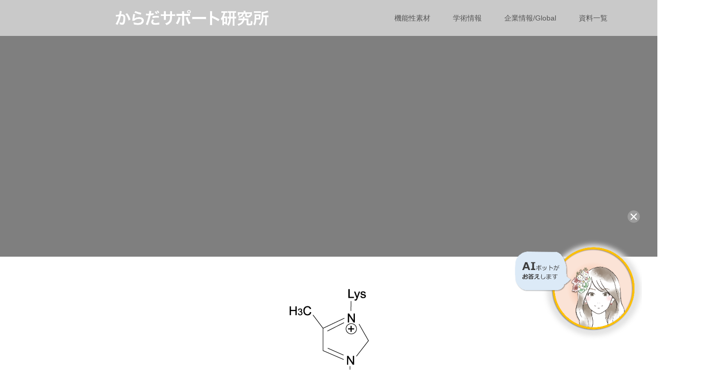

--- FILE ---
content_type: text/html; charset=UTF-8
request_url: https://ebn2.arkray.co.jp/academicinfo/term/mold/attachment/mold-2/
body_size: 11873
content:
<!DOCTYPE html>
<html dir="ltr" lang="ja" prefix="og: https://ogp.me/ns#">
<head>
<meta charset="UTF-8">
<meta name="description" content="Karada Lab">
<meta name="viewport" content="width=device-width">
<title>mold | からだサポート研究所</title>

		<!-- All in One SEO 4.9.1.1 - aioseo.com -->
	<meta name="robots" content="max-image-preview:large" />
	<meta name="author" content="user"/>
	<meta name="google-site-verification" content="tQZYVAzr8QbMdkHpkpU3efduUpaOh3UnCtB8BO5W-d8" />
	<link rel="canonical" href="https://ebn2.arkray.co.jp/academicinfo/term/mold/attachment/mold-2/" />
	<meta name="generator" content="All in One SEO (AIOSEO) 4.9.1.1" />

		<!-- Google tag (gtag.js) -->
<script async src="https://www.googletagmanager.com/gtag/js?id=G-DKYEL1Z9JB"></script>
<script>
  window.dataLayer = window.dataLayer || [];
  function gtag(){dataLayer.push(arguments);}
  gtag('js', new Date());

  gtag('config', 'G-DKYEL1Z9JB');
</script>
		<meta property="og:locale" content="ja_JP" />
		<meta property="og:site_name" content="からだサポート研究所 | Karada Lab" />
		<meta property="og:type" content="article" />
		<meta property="og:title" content="mold | からだサポート研究所" />
		<meta property="og:url" content="https://ebn2.arkray.co.jp/academicinfo/term/mold/attachment/mold-2/" />
		<meta property="article:published_time" content="2020-07-07T06:32:06+00:00" />
		<meta property="article:modified_time" content="2020-07-07T06:32:06+00:00" />
		<meta name="twitter:card" content="summary" />
		<meta name="twitter:title" content="mold | からだサポート研究所" />
		<script type="application/ld+json" class="aioseo-schema">
			{"@context":"https:\/\/schema.org","@graph":[{"@type":"BreadcrumbList","@id":"https:\/\/ebn2.arkray.co.jp\/academicinfo\/term\/mold\/attachment\/mold-2\/#breadcrumblist","itemListElement":[{"@type":"ListItem","@id":"https:\/\/ebn2.arkray.co.jp#listItem","position":1,"name":"\u30db\u30fc\u30e0","item":"https:\/\/ebn2.arkray.co.jp","nextItem":{"@type":"ListItem","@id":"https:\/\/ebn2.arkray.co.jp\/academicinfo\/term\/mold\/attachment\/mold-2\/#listItem","name":"mold"}},{"@type":"ListItem","@id":"https:\/\/ebn2.arkray.co.jp\/academicinfo\/term\/mold\/attachment\/mold-2\/#listItem","position":2,"name":"mold","previousItem":{"@type":"ListItem","@id":"https:\/\/ebn2.arkray.co.jp#listItem","name":"\u30db\u30fc\u30e0"}}]},{"@type":"ItemPage","@id":"https:\/\/ebn2.arkray.co.jp\/academicinfo\/term\/mold\/attachment\/mold-2\/#itempage","url":"https:\/\/ebn2.arkray.co.jp\/academicinfo\/term\/mold\/attachment\/mold-2\/","name":"mold | \u304b\u3089\u3060\u30b5\u30dd\u30fc\u30c8\u7814\u7a76\u6240","inLanguage":"ja","isPartOf":{"@id":"https:\/\/ebn2.arkray.co.jp\/#website"},"breadcrumb":{"@id":"https:\/\/ebn2.arkray.co.jp\/academicinfo\/term\/mold\/attachment\/mold-2\/#breadcrumblist"},"author":{"@id":"https:\/\/ebn2.arkray.co.jp\/author\/user\/#author"},"creator":{"@id":"https:\/\/ebn2.arkray.co.jp\/author\/user\/#author"},"datePublished":"2020-07-07T06:32:06+09:00","dateModified":"2020-07-07T06:32:06+09:00"},{"@type":"Organization","@id":"https:\/\/ebn2.arkray.co.jp\/#organization","name":"\u304b\u3089\u3060\u30b5\u30dd\u30fc\u30c8\u7814\u7a76\u6240","description":"Karada Lab","url":"https:\/\/ebn2.arkray.co.jp\/"},{"@type":"Person","@id":"https:\/\/ebn2.arkray.co.jp\/author\/user\/#author","url":"https:\/\/ebn2.arkray.co.jp\/author\/user\/","name":"user","image":{"@type":"ImageObject","@id":"https:\/\/ebn2.arkray.co.jp\/academicinfo\/term\/mold\/attachment\/mold-2\/#authorImage","url":"https:\/\/secure.gravatar.com\/avatar\/b58996c504c5638798eb6b511e6f49af?s=96&d=mm&r=g","width":96,"height":96,"caption":"user"}},{"@type":"WebSite","@id":"https:\/\/ebn2.arkray.co.jp\/#website","url":"https:\/\/ebn2.arkray.co.jp\/","name":"\u304b\u3089\u3060\u30b5\u30dd\u30fc\u30c8\u7814\u7a76\u6240","description":"Karada Lab","inLanguage":"ja","publisher":{"@id":"https:\/\/ebn2.arkray.co.jp\/#organization"}}]}
		</script>
		<!-- All in One SEO -->

<link rel='dns-prefetch' href='//cdn.jsdelivr.net' />
<link rel='dns-prefetch' href='//www.googletagmanager.com' />
<link rel='dns-prefetch' href='//use.fontawesome.com' />
<link rel='dns-prefetch' href='//s.w.org' />
<link rel='dns-prefetch' href='//c0.wp.com' />
<link rel="alternate" type="application/rss+xml" title="からだサポート研究所 &raquo; mold のコメントのフィード" href="https://ebn2.arkray.co.jp/academicinfo/term/mold/attachment/mold-2/feed/" />
		<script type="text/javascript">
			window._wpemojiSettings = {"baseUrl":"https:\/\/s.w.org\/images\/core\/emoji\/13.0.1\/72x72\/","ext":".png","svgUrl":"https:\/\/s.w.org\/images\/core\/emoji\/13.0.1\/svg\/","svgExt":".svg","source":{"concatemoji":"https:\/\/ebn2.arkray.co.jp\/wp-includes\/js\/wp-emoji-release.min.js?ver=5.7.14"}};
			!function(e,a,t){var n,r,o,i=a.createElement("canvas"),p=i.getContext&&i.getContext("2d");function s(e,t){var a=String.fromCharCode;p.clearRect(0,0,i.width,i.height),p.fillText(a.apply(this,e),0,0);e=i.toDataURL();return p.clearRect(0,0,i.width,i.height),p.fillText(a.apply(this,t),0,0),e===i.toDataURL()}function c(e){var t=a.createElement("script");t.src=e,t.defer=t.type="text/javascript",a.getElementsByTagName("head")[0].appendChild(t)}for(o=Array("flag","emoji"),t.supports={everything:!0,everythingExceptFlag:!0},r=0;r<o.length;r++)t.supports[o[r]]=function(e){if(!p||!p.fillText)return!1;switch(p.textBaseline="top",p.font="600 32px Arial",e){case"flag":return s([127987,65039,8205,9895,65039],[127987,65039,8203,9895,65039])?!1:!s([55356,56826,55356,56819],[55356,56826,8203,55356,56819])&&!s([55356,57332,56128,56423,56128,56418,56128,56421,56128,56430,56128,56423,56128,56447],[55356,57332,8203,56128,56423,8203,56128,56418,8203,56128,56421,8203,56128,56430,8203,56128,56423,8203,56128,56447]);case"emoji":return!s([55357,56424,8205,55356,57212],[55357,56424,8203,55356,57212])}return!1}(o[r]),t.supports.everything=t.supports.everything&&t.supports[o[r]],"flag"!==o[r]&&(t.supports.everythingExceptFlag=t.supports.everythingExceptFlag&&t.supports[o[r]]);t.supports.everythingExceptFlag=t.supports.everythingExceptFlag&&!t.supports.flag,t.DOMReady=!1,t.readyCallback=function(){t.DOMReady=!0},t.supports.everything||(n=function(){t.readyCallback()},a.addEventListener?(a.addEventListener("DOMContentLoaded",n,!1),e.addEventListener("load",n,!1)):(e.attachEvent("onload",n),a.attachEvent("onreadystatechange",function(){"complete"===a.readyState&&t.readyCallback()})),(n=t.source||{}).concatemoji?c(n.concatemoji):n.wpemoji&&n.twemoji&&(c(n.twemoji),c(n.wpemoji)))}(window,document,window._wpemojiSettings);
		</script>
		<style type="text/css">
img.wp-smiley,
img.emoji {
	display: inline !important;
	border: none !important;
	box-shadow: none !important;
	height: 1em !important;
	width: 1em !important;
	margin: 0 .07em !important;
	vertical-align: -0.1em !important;
	background: none !important;
	padding: 0 !important;
}
</style>
	<link rel='stylesheet' id='wp-block-library-css'  href='https://c0.wp.com/c/5.7.14/wp-includes/css/dist/block-library/style.min.css' type='text/css' media='all' />
<style id='wp-block-library-inline-css' type='text/css'>
.has-text-align-justify{text-align:justify;}
</style>
<link rel='stylesheet' id='aioseo/css/src/vue/standalone/blocks/table-of-contents/global.scss-css'  href='https://ebn2.arkray.co.jp/wp-content/plugins/all-in-one-seo-pack/dist/Lite/assets/css/table-of-contents/global.e90f6d47.css?ver=4.9.1.1' type='text/css' media='all' />
<link rel='stylesheet' id='mediaelement-css'  href='https://c0.wp.com/c/5.7.14/wp-includes/js/mediaelement/mediaelementplayer-legacy.min.css' type='text/css' media='all' />
<link rel='stylesheet' id='wp-mediaelement-css'  href='https://c0.wp.com/c/5.7.14/wp-includes/js/mediaelement/wp-mediaelement.min.css' type='text/css' media='all' />
<link rel='stylesheet' id='oops-slick-css'  href='https://ebn2.arkray.co.jp/wp-content/themes/oops_tcd048/css/slick.min.css?ver=5.7.14' type='text/css' media='all' />
<link rel='stylesheet' id='oops-slick-theme-css'  href='https://ebn2.arkray.co.jp/wp-content/themes/oops_tcd048/css/slick-theme.min.css?ver=5.7.14' type='text/css' media='all' />
<link rel='stylesheet' id='oops-style-css'  href='https://ebn2.arkray.co.jp/wp-content/themes/oops_tcd048/style.css?ver=1.4.1' type='text/css' media='all' />
<link rel='stylesheet' id='oops-responsive-css'  href='https://ebn2.arkray.co.jp/wp-content/themes/oops_tcd048/responsive.min.css?ver=1.4.1' type='text/css' media='all' />
<link rel='stylesheet' id='font-awesome-official-css'  href='https://use.fontawesome.com/releases/v6.5.2/css/all.css' type='text/css' media='all' integrity="sha384-PPIZEGYM1v8zp5Py7UjFb79S58UeqCL9pYVnVPURKEqvioPROaVAJKKLzvH2rDnI" crossorigin="anonymous" />
<link rel='stylesheet' id='font-awesome-official-v4shim-css'  href='https://use.fontawesome.com/releases/v6.5.2/css/v4-shims.css' type='text/css' media='all' integrity="sha384-XyvK/kKwgVW+fuRkusfLgfhAMuaxLPSOY8W7wj8tUkf0Nr2WGHniPmpdu+cmPS5n" crossorigin="anonymous" />
<link rel='stylesheet' id='jetpack_css-css'  href='https://c0.wp.com/p/jetpack/10.4.2/css/jetpack.css' type='text/css' media='all' />
<script type='text/javascript' src='https://c0.wp.com/c/5.7.14/wp-includes/js/jquery/jquery.min.js' id='jquery-core-js'></script>
<script type='text/javascript' src='https://c0.wp.com/c/5.7.14/wp-includes/js/jquery/jquery-migrate.min.js' id='jquery-migrate-js'></script>

<!-- Google tag (gtag.js) snippet added by Site Kit -->

<!-- Google アナリティクス スニペット (Site Kit が追加) -->
<script type='text/javascript' src='https://www.googletagmanager.com/gtag/js?id=GT-PLT5JT6' id='google_gtagjs-js' async></script>
<script type='text/javascript' id='google_gtagjs-js-after'>
window.dataLayer = window.dataLayer || [];function gtag(){dataLayer.push(arguments);}
gtag("set","linker",{"domains":["ebn2.arkray.co.jp"]});
gtag("js", new Date());
gtag("set", "developer_id.dZTNiMT", true);
gtag("config", "GT-PLT5JT6");
</script>

<!-- End Google tag (gtag.js) snippet added by Site Kit -->
<link rel="https://api.w.org/" href="https://ebn2.arkray.co.jp/wp-json/" /><link rel="alternate" type="application/json" href="https://ebn2.arkray.co.jp/wp-json/wp/v2/media/10115" /><link rel="EditURI" type="application/rsd+xml" title="RSD" href="https://ebn2.arkray.co.jp/xmlrpc.php?rsd" />
<link rel="wlwmanifest" type="application/wlwmanifest+xml" href="https://ebn2.arkray.co.jp/wp-includes/wlwmanifest.xml" /> 
<meta name="generator" content="WordPress 5.7.14" />
<link rel='shortlink' href='https://ebn2.arkray.co.jp/?p=10115' />
<link rel="alternate" type="application/json+oembed" href="https://ebn2.arkray.co.jp/wp-json/oembed/1.0/embed?url=https%3A%2F%2Febn2.arkray.co.jp%2Facademicinfo%2Fterm%2Fmold%2Fattachment%2Fmold-2%2F" />
<link rel="alternate" type="text/xml+oembed" href="https://ebn2.arkray.co.jp/wp-json/oembed/1.0/embed?url=https%3A%2F%2Febn2.arkray.co.jp%2Facademicinfo%2Fterm%2Fmold%2Fattachment%2Fmold-2%2F&#038;format=xml" />
<meta name="generator" content="Site Kit by Google 1.124.0" /><link rel="shortcut icon" href="https://ebn2.arkray.co.jp/wp-content/uploads/2020/06/shutterstock_1321751918S.png">
<style>
/* Primary color */
.p-global-nav .sub-menu a, .p-news-ticker, .p-widget-dropdown, .p-widget-dropdown select, .p-headline, .p-latest-news__title, .l-footer, .p-menu-button.is-active { background: #7f7f7f; }

/* Secondary color */
.p-global-nav .sub-menu li a:hover, .p-widget-search__submit:hover, .p-button, .p-review__button:hover, .p-pager__item a:hover, .c-comment__form-submit:hover { background: #dd9933; }
.l-header--large .p-global-nav > li > a:hover, .l-header--large.is-active .p-global-nav > li > a:hover, .p-global-nav > .current-menu-item > a, .p-global-nav > li > a:hover, .p-global-nav .current-menu-item > a .p-widget-list a:hover, .p-news-ticker__item-date { color: #dd9933; }

/* Tertiary color */
.p-button:hover, .slick-dots li.slick-active, .slick-dots li:hover { background: #dd3333; }
.p-article01__title a:hover, .p-article01__category a:hover, .p-footer-blog__archive-link:hover, .p-footer-nav a:hover, .p-social-nav__item a:hover, .p-index-content07__archive-link:hover, .p-news-ticker__archive-link:hover { color: #dd3333; }

/* font type */
body { font-family: "Segoe UI", Verdana, "游ゴシック", YuGothic, "Hiragino Kaku Gothic ProN", Meiryo, sans-serif; }

/* headline font type */
.p-index-slider__item-catch, .p-index-content01__catch, .p-index-content02__item-catch, .p-showcase__catch, .p-index-content04__catch, .p-index-content06__item-catch, .p-index-content07__catch, .p-index-content09__catch, .p-footer-blog__catch, .p-article01__title, .p-page-header__title, .p-headline, .p-article02__title, .p-latest-news__title h2, .p-review__name, .p-review-header__title, #js-header-video .caption .title, #js-header-youtube .caption .title {
font-family: Segoe UI, "Hiragino Kaku Gothic ProN", "ヒラギノ角ゴ ProN W3", "メイリオ", Meiryo, sans-serif; 
}

.p-index-slider__item:nth-child(1) .p-button { background: #ff8000; color: #000000; }
.p-index-slider__item:nth-child(1) .p-button:hover { background: #e37100; color: #ffffff; }
.p-index-slider__item:nth-child(2) .p-button { background: #ff8000; color: #000000; }
.p-index-slider__item:nth-child(2) .p-button:hover { background: #e37100; color: #ffffff; }
.p-index-slider__item:nth-child(3) .p-button { background: #ff8000; color: #000000; }
.p-index-slider__item:nth-child(3) .p-button:hover { background: #e37100; color: #ffffff; }
/* load */
@-webkit-keyframes loading-square-loader {
  0% { box-shadow: 16px -8px rgba(127, 127, 127, 0), 32px 0 rgba(127, 127, 127, 0), 0 -16px rgba(127, 127, 127, 0), 16px -16px rgba(127, 127, 127, 0), 32px -16px rgba(127, 127, 127, 0), 0 -32px rgba(127, 127, 127, 0), 16px -32px rgba(127, 127, 127, 0), 32px -32px rgba(242, 205, 123, 0); }
  5% { box-shadow: 16px -8px rgba(127, 127, 127, 0), 32px 0 rgba(127, 127, 127, 0), 0 -16px rgba(127, 127, 127, 0), 16px -16px rgba(127, 127, 127, 0), 32px -16px rgba(127, 127, 127, 0), 0 -32px rgba(127, 127, 127, 0), 16px -32px rgba(127, 127, 127, 0), 32px -32px rgba(242, 205, 123, 0); }
  10% { box-shadow: 16px 0 rgba(127, 127, 127, 1), 32px -8px rgba(127, 127, 127, 0), 0 -16px rgba(127, 127, 127, 0), 16px -16px rgba(127, 127, 127, 0), 32px -16px rgba(127, 127, 127, 0), 0 -32px rgba(127, 127, 127, 0), 16px -32px rgba(127, 127, 127, 0), 32px -32px rgba(242, 205, 123, 0); }
  15% { box-shadow: 16px 0 rgba(127, 127, 127, 1), 32px 0 rgba(127, 127, 127, 1), 0 -24px rgba(127, 127, 127, 0), 16px -16px rgba(127, 127, 127, 0), 32px -16px rgba(127, 127, 127, 0), 0 -32px rgba(127, 127, 127, 0), 16px -32px rgba(127, 127, 127, 0), 32px -32px rgba(242, 205, 123, 0); }
  20% { box-shadow: 16px 0 rgba(127, 127, 127, 1), 32px 0 rgba(127, 127, 127, 1), 0 -16px rgba(127, 127, 127, 1), 16px -24px rgba(127, 127, 127, 0), 32px -16px rgba(127, 127, 127, 0), 0 -32px rgba(127, 127, 127, 0), 16px -32px rgba(127, 127, 127, 0), 32px -32px rgba(242, 205, 123, 0); }
  25% { box-shadow: 16px 0 rgba(127, 127, 127, 1), 32px 0 rgba(127, 127, 127, 1), 0 -16px rgba(127, 127, 127, 1), 16px -16px rgba(127, 127, 127, 1), 32px -24px rgba(127, 127, 127, 0), 0 -32px rgba(127, 127, 127, 0), 16px -32px rgba(127, 127, 127, 0), 32px -32px rgba(242, 205, 123, 0); }
  30% { box-shadow: 16px 0 rgba(127, 127, 127, 1), 32px 0 rgba(127, 127, 127, 1), 0 -16px rgba(127, 127, 127, 1), 16px -16px rgba(127, 127, 127, 1), 32px -16px rgba(127, 127, 127, 1), 0 -50px rgba(127, 127, 127, 0), 16px -32px rgba(127, 127, 127, 0), 32px -32px rgba(242, 205, 123, 0); }
  35% { box-shadow: 16px 0 rgba(127, 127, 127, 1), 32px 0 rgba(127, 127, 127, 1), 0 -16px rgba(127, 127, 127, 1), 16px -16px rgba(127, 127, 127, 1), 32px -16px rgba(127, 127, 127, 1), 0 -32px rgba(127, 127, 127, 1), 16px -50px rgba(127, 127, 127, 0), 32px -32px rgba(242, 205, 123, 0); }
  40% { box-shadow: 16px 0 rgba(127, 127, 127, 1), 32px 0 rgba(127, 127, 127, 1), 0 -16px rgba(127, 127, 127, 1), 16px -16px rgba(127, 127, 127, 1), 32px -16px rgba(127, 127, 127, 1), 0 -32px rgba(127, 127, 127, 1), 16px -32px rgba(127, 127, 127, 1), 32px -50px rgba(242, 205, 123, 0); }
  45%, 55% { box-shadow: 16px 0 rgba(127, 127, 127, 1), 32px 0 rgba(127, 127, 127, 1), 0 -16px rgba(127, 127, 127, 1), 16px -16px rgba(127, 127, 127, 1), 32px -16px rgba(127, 127, 127, 1), 0 -32px rgba(127, 127, 127, 1), 16px -32px rgba(127, 127, 127, 1), 32px -32px rgba(221, 153, 51, 1); }
  60% { box-shadow: 16px 8px rgba(127, 127, 127, 0), 32px 0 rgba(127, 127, 127, 1), 0 -16px rgba(127, 127, 127, 1), 16px -16px rgba(127, 127, 127, 1), 32px -16px rgba(127, 127, 127, 1), 0 -32px rgba(127, 127, 127, 1), 16px -32px rgba(127, 127, 127, 1), 32px -32px rgba(221, 153, 51, 1); }
  65% { box-shadow: 16px 8px rgba(127, 127, 127, 0), 32px 8px rgba(127, 127, 127, 0), 0 -16px rgba(127, 127, 127, 1), 16px -16px rgba(127, 127, 127, 1), 32px -16px rgba(127, 127, 127, 1), 0 -32px rgba(127, 127, 127, 1), 16px -32px rgba(127, 127, 127, 1), 32px -32px rgba(221, 153, 51, 1); }
  70% { box-shadow: 16px 8px rgba(127, 127, 127, 0), 32px 8px rgba(127, 127, 127, 0), 0 -8px rgba(127, 127, 127, 0), 16px -16px rgba(127, 127, 127, 1), 32px -16px rgba(127, 127, 127, 1), 0 -32px rgba(127, 127, 127, 1), 16px -32px rgba(127, 127, 127, 1), 32px -32px rgba(221, 153, 51, 1); }
  75% { box-shadow: 16px 8px rgba(127, 127, 127, 0), 32px 8px rgba(127, 127, 127, 0), 0 -8px rgba(127, 127, 127, 0), 16px -8px rgba(127, 127, 127, 0), 32px -16px rgba(127, 127, 127, 1), 0 -32px rgba(127, 127, 127, 1), 16px -32px rgba(127, 127, 127, 1), 32px -32px rgba(221, 153, 51, 1); }
  80% { box-shadow: 16px 8px rgba(127, 127, 127, 0), 32px 8px rgba(127, 127, 127, 0), 0 -8px rgba(127, 127, 127, 0), 16px -8px rgba(127, 127, 127, 0), 32px -8px rgba(127, 127, 127, 0), 0 -32px rgba(127, 127, 127, 1), 16px -32px rgba(127, 127, 127, 1), 32px -32px rgba(221, 153, 51, 1); }
  85% { box-shadow: 16px 8px rgba(127, 127, 127, 0), 32px 8px rgba(127, 127, 127, 0), 0 -8px rgba(127, 127, 127, 0), 16px -8px rgba(127, 127, 127, 0), 32px -8px rgba(127, 127, 127, 0), 0 -24px rgba(127, 127, 127, 0), 16px -32px rgba(127, 127, 127, 1), 32px -32px rgba(221, 153, 51, 1); }
  90% { box-shadow: 16px 8px rgba(127, 127, 127, 0), 32px 8px rgba(127, 127, 127, 0), 0 -8px rgba(127, 127, 127, 0), 16px -8px rgba(127, 127, 127, 0), 32px -8px rgba(127, 127, 127, 0), 0 -24px rgba(127, 127, 127, 0), 16px -24px rgba(127, 127, 127, 0), 32px -32px rgba(221, 153, 51, 1); }
  95%, 100% { box-shadow: 16px 8px rgba(127, 127, 127, 0), 32px 8px rgba(127, 127, 127, 0), 0 -8px rgba(127, 127, 127, 0), 16px -8px rgba(127, 127, 127, 0), 32px -8px rgba(127, 127, 127, 0), 0 -24px rgba(127, 127, 127, 0), 16px -24px rgba(127, 127, 127, 0), 32px -24px rgba(221, 153, 51, 0); }
}
@keyframes loading-square-loader {
  0% { box-shadow: 16px -8px rgba(127, 127, 127, 0), 32px 0 rgba(127, 127, 127, 0), 0 -16px rgba(127, 127, 127, 0), 16px -16px rgba(127, 127, 127, 0), 32px -16px rgba(127, 127, 127, 0), 0 -32px rgba(127, 127, 127, 0), 16px -32px rgba(127, 127, 127, 0), 32px -32px rgba(242, 205, 123, 0); }
  5% { box-shadow: 16px -8px rgba(127, 127, 127, 0), 32px 0 rgba(127, 127, 127, 0), 0 -16px rgba(127, 127, 127, 0), 16px -16px rgba(127, 127, 127, 0), 32px -16px rgba(127, 127, 127, 0), 0 -32px rgba(127, 127, 127, 0), 16px -32px rgba(127, 127, 127, 0), 32px -32px rgba(242, 205, 123, 0); }
  10% { box-shadow: 16px 0 rgba(127, 127, 127, 1), 32px -8px rgba(127, 127, 127, 0), 0 -16px rgba(127, 127, 127, 0), 16px -16px rgba(127, 127, 127, 0), 32px -16px rgba(127, 127, 127, 0), 0 -32px rgba(127, 127, 127, 0), 16px -32px rgba(127, 127, 127, 0), 32px -32px rgba(242, 205, 123, 0); }
  15% { box-shadow: 16px 0 rgba(127, 127, 127, 1), 32px 0 rgba(127, 127, 127, 1), 0 -24px rgba(127, 127, 127, 0), 16px -16px rgba(127, 127, 127, 0), 32px -16px rgba(127, 127, 127, 0), 0 -32px rgba(127, 127, 127, 0), 16px -32px rgba(127, 127, 127, 0), 32px -32px rgba(242, 205, 123, 0); }
  20% { box-shadow: 16px 0 rgba(127, 127, 127, 1), 32px 0 rgba(127, 127, 127, 1), 0 -16px rgba(127, 127, 127, 1), 16px -24px rgba(127, 127, 127, 0), 32px -16px rgba(127, 127, 127, 0), 0 -32px rgba(127, 127, 127, 0), 16px -32px rgba(127, 127, 127, 0), 32px -32px rgba(242, 205, 123, 0); }
  25% { box-shadow: 16px 0 rgba(127, 127, 127, 1), 32px 0 rgba(127, 127, 127, 1), 0 -16px rgba(127, 127, 127, 1), 16px -16px rgba(127, 127, 127, 1), 32px -24px rgba(127, 127, 127, 0), 0 -32px rgba(127, 127, 127, 0), 16px -32px rgba(127, 127, 127, 0), 32px -32px rgba(242, 205, 123, 0); }
  30% { box-shadow: 16px 0 rgba(127, 127, 127, 1), 32px 0 rgba(127, 127, 127, 1), 0 -16px rgba(127, 127, 127, 1), 16px -16px rgba(127, 127, 127, 1), 32px -16px rgba(127, 127, 127, 1), 0 -50px rgba(127, 127, 127, 0), 16px -32px rgba(127, 127, 127, 0), 32px -32px rgba(242, 205, 123, 0); }
  35% { box-shadow: 16px 0 rgba(127, 127, 127, 1), 32px 0 rgba(127, 127, 127, 1), 0 -16px rgba(127, 127, 127, 1), 16px -16px rgba(127, 127, 127, 1), 32px -16px rgba(127, 127, 127, 1), 0 -32px rgba(127, 127, 127, 1), 16px -50px rgba(127, 127, 127, 0), 32px -32px rgba(242, 205, 123, 0); }
  40% { box-shadow: 16px 0 rgba(127, 127, 127, 1), 32px 0 rgba(127, 127, 127, 1), 0 -16px rgba(127, 127, 127, 1), 16px -16px rgba(127, 127, 127, 1), 32px -16px rgba(127, 127, 127, 1), 0 -32px rgba(127, 127, 127, 1), 16px -32px rgba(127, 127, 127, 1), 32px -50px rgba(242, 205, 123, 0); }
  45%, 55% { box-shadow: 16px 0 rgba(127, 127, 127, 1), 32px 0 rgba(127, 127, 127, 1), 0 -16px rgba(127, 127, 127, 1), 16px -16px rgba(127, 127, 127, 1), 32px -16px rgba(127, 127, 127, 1), 0 -32px rgba(127, 127, 127, 1), 16px -32px rgba(127, 127, 127, 1), 32px -32px rgba(221, 153, 51, 1); }
  60% { box-shadow: 16px 8px rgba(127, 127, 127, 0), 32px 0 rgba(127, 127, 127, 1), 0 -16px rgba(127, 127, 127, 1), 16px -16px rgba(127, 127, 127, 1), 32px -16px rgba(127, 127, 127, 1), 0 -32px rgba(127, 127, 127, 1), 16px -32px rgba(127, 127, 127, 1), 32px -32px rgba(221, 153, 51, 1); }
  65% { box-shadow: 16px 8px rgba(127, 127, 127, 0), 32px 8px rgba(127, 127, 127, 0), 0 -16px rgba(127, 127, 127, 1), 16px -16px rgba(127, 127, 127, 1), 32px -16px rgba(127, 127, 127, 1), 0 -32px rgba(127, 127, 127, 1), 16px -32px rgba(127, 127, 127, 1), 32px -32px rgba(221, 153, 51, 1); }
  70% { box-shadow: 16px 8px rgba(127, 127, 127, 0), 32px 8px rgba(127, 127, 127, 0), 0 -8px rgba(127, 127, 127, 0), 16px -16px rgba(127, 127, 127, 1), 32px -16px rgba(127, 127, 127, 1), 0 -32px rgba(127, 127, 127, 1), 16px -32px rgba(127, 127, 127, 1), 32px -32px rgba(221, 153, 51, 1); }
  75% { box-shadow: 16px 8px rgba(127, 127, 127, 0), 32px 8px rgba(127, 127, 127, 0), 0 -8px rgba(127, 127, 127, 0), 16px -8px rgba(127, 127, 127, 0), 32px -16px rgba(127, 127, 127, 1), 0 -32px rgba(127, 127, 127, 1), 16px -32px rgba(127, 127, 127, 1), 32px -32px rgba(221, 153, 51, 1); }
  80% { box-shadow: 16px 8px rgba(127, 127, 127, 0), 32px 8px rgba(127, 127, 127, 0), 0 -8px rgba(127, 127, 127, 0), 16px -8px rgba(127, 127, 127, 0), 32px -8px rgba(127, 127, 127, 0), 0 -32px rgba(127, 127, 127, 1), 16px -32px rgba(127, 127, 127, 1), 32px -32px rgba(221, 153, 51, 1); }
  85% { box-shadow: 16px 8px rgba(127, 127, 127, 0), 32px 8px rgba(127, 127, 127, 0), 0 -8px rgba(127, 127, 127, 0), 16px -8px rgba(127, 127, 127, 0), 32px -8px rgba(127, 127, 127, 0), 0 -24px rgba(127, 127, 127, 0), 16px -32px rgba(127, 127, 127, 1), 32px -32px rgba(221, 153, 51, 1); }
  90% { box-shadow: 16px 8px rgba(127, 127, 127, 0), 32px 8px rgba(127, 127, 127, 0), 0 -8px rgba(127, 127, 127, 0), 16px -8px rgba(127, 127, 127, 0), 32px -8px rgba(127, 127, 127, 0), 0 -24px rgba(127, 127, 127, 0), 16px -24px rgba(127, 127, 127, 0), 32px -32px rgba(221, 153, 51, 1); }
  95%, 100% { box-shadow: 16px 8px rgba(127, 127, 127, 0), 32px 8px rgba(127, 127, 127, 0), 0 -8px rgba(127, 127, 127, 0), 16px -8px rgba(127, 127, 127, 0), 32px -8px rgba(127, 127, 127, 0), 0 -24px rgba(127, 127, 127, 0), 16px -24px rgba(127, 127, 127, 0), 32px -24px rgba(221, 153, 51, 0); }
}

.c-load--type2:before { box-shadow: 16px 0 0 rgba(127, 127, 127, 1), 32px 0 0 rgba(127, 127, 127, 1), 0 -16px 0 rgba(127, 127, 127, 1), 16px -16px 0 rgba(127, 127, 127, 1), 32px -16px 0 rgba(127, 127, 127, 1), 0 -32px rgba(127, 127, 127, 1), 16px -32px rgba(127, 127, 127, 1), 32px -32px rgba(221, 153, 51, 0); }
.c-load--type2:after { background-color: rgba(221, 153, 51, 1); }
.c-load--type1 { border: 3px solid rgba(127, 127, 127, 0.2); border-top-color: #7f7f7f; }
#site_loader_animation.c-load--type3 i { background: #7f7f7f; }

/* hover effect */
.p-hover-effect--type1:hover img { -webkit-transform: scale(1.2) rotate(2deg); transform: scale(1.2) rotate(2deg); }
.p-hover-effect--type2 img { margin-left: 15px; -webkit-transform: scale(1.2) translate3d(-15px, 0, 0); transform: scale(1.2) translate3d(-15px, 0, 0);}
.p-hover-effect--type2:hover img { opacity: 0.5 }
.p-hover-effect--type3 { background: #ffffff; }
.p-hover-effect--type3:hover img { opacity: 0.5; }

/* Page header */

/* Entry body */
.p-entry__body a { color: #ff7f00; }

/* Header */
.l-header, .l-header--large.is-active { background: rgba(221, 221, 221, 0.8); }
.l-header__logo a { color: #565656; } 
.p-global-nav > li > a, .l-header--large.is-active .p-global-nav > li > a { color: #565656; }

/* Contents builder */
#cb_4::before { background: rgba( 0, 0, 0, 0.5); }
#cb_4 .p-button { background: #ff8000; color: #000000; }
#cb_4 .p-button:hover { background: #e37100; color: #ffffff; }
#cb_6::before { background: rgba( 0, 0, 0, 0.5); }
#cb_6 .p-button { background: #ff8000; color: #000000; }
#cb_6 .p-button:hover { background: #e37100; color: #ffffff; }

/* Footer bar */

/* Responsive */
@media only screen and (max-width: 1200px) {
.l-header, .l-header--large.is-active { background: #dddddd; }
.p-global-nav { background: rgba(127, 127, 127, 0.8); }	
.l-header__logo a { color: #565656; } 
}
@media only screen and (max-width: 767px) {

@-webkit-keyframes loading-square-loader {
  0% { box-shadow: 10px -5px rgba(127, 127, 127, 0), 20px 0 rgba(127, 127, 127, 0), 0 -10px rgba(127, 127, 127, 0), 10px -10px rgba(127, 127, 127, 0), 20px -10px rgba(127, 127, 127, 0), 0 -20px rgba(127, 127, 127, 0), 10px -20px rgba(127, 127, 127, 0), 20px -20px rgba(242, 205, 123, 0); }
  5% { box-shadow: 10px -5px rgba(127, 127, 127, 0), 20px 0 rgba(127, 127, 127, 0), 0 -10px rgba(127, 127, 127, 0), 10px -10px rgba(127, 127, 127, 0), 20px -10px rgba(127, 127, 127, 0), 0 -20px rgba(127, 127, 127, 0), 10px -20px rgba(127, 127, 127, 0), 20px -20px rgba(242, 205, 123, 0); }
  10% { box-shadow: 10px 0 rgba(127, 127, 127, 1), 20px -5px rgba(127, 127, 127, 0), 0 -10px rgba(127, 127, 127, 0), 10px -10px rgba(127, 127, 127, 0), 20px -10px rgba(127, 127, 127, 0), 0 -20px rgba(127, 127, 127, 0), 10px -20px rgba(127, 127, 127, 0), 20px -20px rgba(242, 205, 123, 0); }
  15% { box-shadow: 10px 0 rgba(127, 127, 127, 1), 20px 0 rgba(127, 127, 127, 1), 0 -15px rgba(127, 127, 127, 0), 10px -10px rgba(127, 127, 127, 0), 20px -10px rgba(127, 127, 127, 0), 0 -20px rgba(127, 127, 127, 0), 10px -20px rgba(127, 127, 127, 0), 20px -20px rgba(242, 205, 123, 0); }
  20% { box-shadow: 10px 0 rgba(127, 127, 127, 1), 20px 0 rgba(127, 127, 127, 1), 0 -10px rgba(127, 127, 127, 1), 10px -15px rgba(127, 127, 127, 0), 20px -10px rgba(127, 127, 127, 0), 0 -20px rgba(127, 127, 127, 0), 10px -20px rgba(127, 127, 127, 0), 20px -20px rgba(242, 205, 123, 0); }
  25% { box-shadow: 10px 0 rgba(127, 127, 127, 1), 20px 0 rgba(127, 127, 127, 1), 0 -10px rgba(127, 127, 127, 1), 10px -10px rgba(127, 127, 127, 1), 20px -15px rgba(127, 127, 127, 0), 0 -20px rgba(127, 127, 127, 0), 10px -20px rgba(127, 127, 127, 0), 20px -20px rgba(242, 205, 123, 0); }
  30% { box-shadow: 10px 0 rgba(127, 127, 127, 1), 20px 0 rgba(127, 127, 127, 1), 0 -10px rgba(127, 127, 127, 1), 10px -10px rgba(127, 127, 127, 1), 20px -10px rgba(127, 127, 127, 1), 0 -50px rgba(127, 127, 127, 0), 10px -20px rgba(127, 127, 127, 0), 20px -20px rgba(242, 205, 123, 0); }
  35% { box-shadow: 10px 0 rgba(127, 127, 127, 1), 20px 0 rgba(127, 127, 127, 1), 0 -10px rgba(127, 127, 127, 1), 10px -10px rgba(127, 127, 127, 1), 20px -10px rgba(127, 127, 127, 1), 0 -20px rgba(127, 127, 127, 1), 10px -50px rgba(127, 127, 127, 0), 20px -20px rgba(242, 205, 123, 0); }
  40% { box-shadow: 10px 0 rgba(127, 127, 127, 1), 20px 0 rgba(127, 127, 127, 1), 0 -10px rgba(127, 127, 127, 1), 10px -10px rgba(127, 127, 127, 1), 20px -10px rgba(127, 127, 127, 1), 0 -20px rgba(127, 127, 127, 1), 10px -20px rgba(127, 127, 127, 1), 20px -50px rgba(242, 205, 123, 0); }
  45%, 55% { box-shadow: 10px 0 rgba(127, 127, 127, 1), 20px 0 rgba(127, 127, 127, 1), 0 -10px rgba(127, 127, 127, 1), 10px -10px rgba(127, 127, 127, 1), 20px -10px rgba(127, 127, 127, 1), 0 -20px rgba(127, 127, 127, 1), 10px -20px rgba(127, 127, 127, 1), 20px -20px rgba(221, 153, 51, 1); }
  60% { box-shadow: 10px 5px rgba(127, 127, 127, 0), 20px 0 rgba(127, 127, 127, 1), 0 -10px rgba(127, 127, 127, 1), 10px -10px rgba(127, 127, 127, 1), 20px -10px rgba(127, 127, 127, 1), 0 -20px rgba(127, 127, 127, 1), 10px -20px rgba(127, 127, 127, 1), 20px -20px rgba(221, 153, 51, 1); }
  65% { box-shadow: 10px 5px rgba(127, 127, 127, 0), 20px 5px rgba(127, 127, 127, 0), 0 -10px rgba(127, 127, 127, 1), 10px -10px rgba(127, 127, 127, 1), 20px -10px rgba(127, 127, 127, 1), 0 -20px rgba(127, 127, 127, 1), 10px -20px rgba(127, 127, 127, 1), 20px -20px rgba(221, 153, 51, 1); }
  70% { box-shadow: 10px 5px rgba(127, 127, 127, 0), 20px 5px rgba(127, 127, 127, 0), 0 -5px rgba(127, 127, 127, 0), 10px -10px rgba(127, 127, 127, 1), 20px -10px rgba(127, 127, 127, 1), 0 -20px rgba(127, 127, 127, 1), 10px -20px rgba(127, 127, 127, 1), 20px -20px rgba(221, 153, 51, 1); }
  75% { box-shadow: 10px 5px rgba(127, 127, 127, 0), 20px 5px rgba(127, 127, 127, 0), 0 -5px rgba(127, 127, 127, 0), 10px -5px rgba(127, 127, 127, 0), 20px -10px rgba(127, 127, 127, 1), 0 -20px rgba(127, 127, 127, 1), 10px -20px rgba(127, 127, 127, 1), 20px -20px rgba(221, 153, 51, 1); }
  80% { box-shadow: 10px 5px rgba(127, 127, 127, 0), 20px 5px rgba(127, 127, 127, 0), 0 -5px rgba(127, 127, 127, 0), 10px -5px rgba(127, 127, 127, 0), 20px -5px rgba(127, 127, 127, 0), 0 -20px rgba(127, 127, 127, 1), 10px -20px rgba(127, 127, 127, 1), 20px -20px rgba(221, 153, 51, 1); }
  85% { box-shadow: 10px 5px rgba(127, 127, 127, 0), 20px 5px rgba(127, 127, 127, 0), 0 -5px rgba(127, 127, 127, 0), 10px -5px rgba(127, 127, 127, 0), 20px -5px rgba(127, 127, 127, 0), 0 -15px rgba(127, 127, 127, 0), 10px -20px rgba(127, 127, 127, 1), 20px -20px rgba(221, 153, 51, 1); }
  90% { box-shadow: 10px 5px rgba(127, 127, 127, 0), 20px 5px rgba(127, 127, 127, 0), 0 -5px rgba(127, 127, 127, 0), 10px -5px rgba(127, 127, 127, 0), 20px -5px rgba(127, 127, 127, 0), 0 -15px rgba(127, 127, 127, 0), 10px -15px rgba(127, 127, 127, 0), 20px -20px rgba(221, 153, 51, 1); }
  95%, 100% { box-shadow: 10px 5px rgba(127, 127, 127, 0), 20px 5px rgba(127, 127, 127, 0), 0 -5px rgba(127, 127, 127, 0), 10px -5px rgba(127, 127, 127, 0), 20px -5px rgba(127, 127, 127, 0), 0 -15px rgba(127, 127, 127, 0), 10px -15px rgba(127, 127, 127, 0), 20px -15px rgba(221, 153, 51, 0); }
}
@keyframes loading-square-loader {
  0% { box-shadow: 10px -5px rgba(127, 127, 127, 0), 20px 0 rgba(127, 127, 127, 0), 0 -10px rgba(127, 127, 127, 0), 10px -10px rgba(127, 127, 127, 0), 20px -10px rgba(127, 127, 127, 0), 0 -20px rgba(127, 127, 127, 0), 10px -20px rgba(127, 127, 127, 0), 20px -20px rgba(242, 205, 123, 0); }
  5% { box-shadow: 10px -5px rgba(127, 127, 127, 0), 20px 0 rgba(127, 127, 127, 0), 0 -10px rgba(127, 127, 127, 0), 10px -10px rgba(127, 127, 127, 0), 20px -10px rgba(127, 127, 127, 0), 0 -20px rgba(127, 127, 127, 0), 10px -20px rgba(127, 127, 127, 0), 20px -20px rgba(242, 205, 123, 0); }
  10% { box-shadow: 10px 0 rgba(127, 127, 127, 1), 20px -5px rgba(127, 127, 127, 0), 0 -10px rgba(127, 127, 127, 0), 10px -10px rgba(127, 127, 127, 0), 20px -10px rgba(127, 127, 127, 0), 0 -20px rgba(127, 127, 127, 0), 10px -20px rgba(127, 127, 127, 0), 20px -20px rgba(242, 205, 123, 0); }
  15% { box-shadow: 10px 0 rgba(127, 127, 127, 1), 20px 0 rgba(127, 127, 127, 1), 0 -15px rgba(127, 127, 127, 0), 10px -10px rgba(127, 127, 127, 0), 20px -10px rgba(127, 127, 127, 0), 0 -20px rgba(127, 127, 127, 0), 10px -20px rgba(127, 127, 127, 0), 20px -20px rgba(242, 205, 123, 0); }
  20% { box-shadow: 10px 0 rgba(127, 127, 127, 1), 20px 0 rgba(127, 127, 127, 1), 0 -10px rgba(127, 127, 127, 1), 10px -15px rgba(127, 127, 127, 0), 20px -10px rgba(127, 127, 127, 0), 0 -20px rgba(127, 127, 127, 0), 10px -20px rgba(127, 127, 127, 0), 20px -20px rgba(242, 205, 123, 0); }
  25% { box-shadow: 10px 0 rgba(127, 127, 127, 1), 20px 0 rgba(127, 127, 127, 1), 0 -10px rgba(127, 127, 127, 1), 10px -10px rgba(127, 127, 127, 1), 20px -15px rgba(127, 127, 127, 0), 0 -20px rgba(127, 127, 127, 0), 10px -20px rgba(127, 127, 127, 0), 20px -20px rgba(242, 205, 123, 0); }
  30% { box-shadow: 10px 0 rgba(127, 127, 127, 1), 20px 0 rgba(127, 127, 127, 1), 0 -10px rgba(127, 127, 127, 1), 10px -10px rgba(127, 127, 127, 1), 20px -10px rgba(127, 127, 127, 1), 0 -50px rgba(127, 127, 127, 0), 10px -20px rgba(127, 127, 127, 0), 20px -20px rgba(242, 205, 123, 0); }
  35% { box-shadow: 10px 0 rgba(127, 127, 127, 1), 20px 0 rgba(127, 127, 127, 1), 0 -10px rgba(127, 127, 127, 1), 10px -10px rgba(127, 127, 127, 1), 20px -10px rgba(127, 127, 127, 1), 0 -20px rgba(127, 127, 127, 1), 10px -50px rgba(127, 127, 127, 0), 20px -20px rgba(242, 205, 123, 0); }
  40% { box-shadow: 10px 0 rgba(127, 127, 127, 1), 20px 0 rgba(127, 127, 127, 1), 0 -10px rgba(127, 127, 127, 1), 10px -10px rgba(127, 127, 127, 1), 20px -10px rgba(127, 127, 127, 1), 0 -20px rgba(127, 127, 127, 1), 10px -20px rgba(127, 127, 127, 1), 20px -50px rgba(242, 205, 123, 0); }
  45%, 55% { box-shadow: 10px 0 rgba(127, 127, 127, 1), 20px 0 rgba(127, 127, 127, 1), 0 -10px rgba(127, 127, 127, 1), 10px -10px rgba(127, 127, 127, 1), 20px -10px rgba(127, 127, 127, 1), 0 -20px rgba(127, 127, 127, 1), 10px -20px rgba(127, 127, 127, 1), 20px -20px rgba(221, 153, 51, 1); }
  60% { box-shadow: 10px 5px rgba(127, 127, 127, 0), 20px 0 rgba(127, 127, 127, 1), 0 -10px rgba(127, 127, 127, 1), 10px -10px rgba(127, 127, 127, 1), 20px -10px rgba(127, 127, 127, 1), 0 -20px rgba(127, 127, 127, 1), 10px -20px rgba(127, 127, 127, 1), 20px -20px rgba(221, 153, 51, 1); }
  65% { box-shadow: 10px 5px rgba(127, 127, 127, 0), 20px 5px rgba(127, 127, 127, 0), 0 -10px rgba(127, 127, 127, 1), 10px -10px rgba(127, 127, 127, 1), 20px -10px rgba(127, 127, 127, 1), 0 -20px rgba(127, 127, 127, 1), 10px -20px rgba(127, 127, 127, 1), 20px -20px rgba(221, 153, 51, 1); }
  70% { box-shadow: 10px 5px rgba(127, 127, 127, 0), 20px 5px rgba(127, 127, 127, 0), 0 -5px rgba(127, 127, 127, 0), 10px -10px rgba(127, 127, 127, 1), 20px -10px rgba(127, 127, 127, 1), 0 -20px rgba(127, 127, 127, 1), 10px -20px rgba(127, 127, 127, 1), 20px -20px rgba(221, 153, 51, 1); }
  75% { box-shadow: 10px 5px rgba(127, 127, 127, 0), 20px 5px rgba(127, 127, 127, 0), 0 -5px rgba(127, 127, 127, 0), 10px -5px rgba(127, 127, 127, 0), 20px -10px rgba(127, 127, 127, 1), 0 -20px rgba(127, 127, 127, 1), 10px -20px rgba(127, 127, 127, 1), 20px -20px rgba(221, 153, 51, 1); }
  80% { box-shadow: 10px 5px rgba(127, 127, 127, 0), 20px 5px rgba(127, 127, 127, 0), 0 -5px rgba(127, 127, 127, 0), 10px -5px rgba(127, 127, 127, 0), 20px -5px rgba(127, 127, 127, 0), 0 -20px rgba(127, 127, 127, 1), 10px -20px rgba(127, 127, 127, 1), 20px -20px rgba(221, 153, 51, 1); }
  85% { box-shadow: 10px 5px rgba(127, 127, 127, 0), 20px 5px rgba(127, 127, 127, 0), 0 -5px rgba(127, 127, 127, 0), 10px -5px rgba(127, 127, 127, 0), 20px -5px rgba(127, 127, 127, 0), 0 -15px rgba(127, 127, 127, 0), 10px -20px rgba(127, 127, 127, 1), 20px -20px rgba(221, 153, 51, 1); }
  90% { box-shadow: 10px 5px rgba(127, 127, 127, 0), 20px 5px rgba(127, 127, 127, 0), 0 -5px rgba(127, 127, 127, 0), 10px -5px rgba(127, 127, 127, 0), 20px -5px rgba(127, 127, 127, 0), 0 -15px rgba(127, 127, 127, 0), 10px -15px rgba(127, 127, 127, 0), 20px -20px rgba(221, 153, 51, 1); }
  95%, 100% { box-shadow: 10px 5px rgba(127, 127, 127, 0), 20px 5px rgba(127, 127, 127, 0), 0 -5px rgba(127, 127, 127, 0), 10px -5px rgba(127, 127, 127, 0), 20px -5px rgba(127, 127, 127, 0), 0 -15px rgba(127, 127, 127, 0), 10px -15px rgba(127, 127, 127, 0), 20px -15px rgba(221, 153, 51, 0); }
}
.c-load--type2:before { box-shadow: 10px 0 0 rgba(127, 127, 127, 1), 20px 0 0 rgba(127, 127, 127, 1), 0 -10px 0 rgba(127, 127, 127, 1), 10px -10px 0 rgba(127, 127, 127, 1), 20px -10px 0 rgba(127, 127, 127, 1), 0 -20px rgba(127, 127, 127, 1), 10px -20px rgba(127, 127, 127, 1), 20px -20px rgba(221, 153, 51, 0); }

}

/* Custom CSS */
</style>
<style type="text/css">

</style>

<!-- Google タグ マネージャー スニペット (Site Kit が追加) -->
<script type="text/javascript">
			( function( w, d, s, l, i ) {
				w[l] = w[l] || [];
				w[l].push( {'gtm.start': new Date().getTime(), event: 'gtm.js'} );
				var f = d.getElementsByTagName( s )[0],
					j = d.createElement( s ), dl = l != 'dataLayer' ? '&l=' + l : '';
				j.async = true;
				j.src = 'https://www.googletagmanager.com/gtm.js?id=' + i + dl;
				f.parentNode.insertBefore( j, f );
			} )( window, document, 'script', 'dataLayer', 'GTM-TFCWF46' );
			
</script>

<!-- (ここまで) Google タグ マネージャー スニペット (Site Kit が追加) -->
		<style type="text/css" id="wp-custom-css">
			/*ハンバーガーにMENU表示*/
#js-menu-button:after{
    display: block;
    content: "MENU";
    width: 60px;
    font-size: 8px;
    color: #fff;
    margin-top: -45px;
}

/*TOP製品紹介表示余白*/
.top-columns
div  {
     padding : 20px ;
}
 p{
	 padding : 0 20px 0 20px ;
}

/*パンくずリスト非表示*/
.p-breadcrumb{
	display:none;
}

/*ページの設定*/
.p-entry__body{
	width:80%
  margin-left: auto;
  margin-right: auto;
}

.p-entry__body p{
	line-height: 170%
}

h2{
	font-weight: bold; 
}

.p-entry__body 
h3 {
	font-size:150%;
	font-weight:bold ; 
  position: relative;
	border-bottom:0.5px solid #545454
}

.p-entry__body 
h4{
  font-size:120%;
  padding: 0em 0.5em;
	/*上下 左右の余白*/
  color: #545454;/*文字色*/
  background: transparent;
	/*背景透明*/
  border-left: solid 5px #545454;
	/*左線*/
	}

.p-entry__body 
h5 {
	  color: #545454;/*文字色*/
	font-weight:bold;
}

.p-entry__body
td, th {
	padding: 1px 10px;
	line-height: 190%;
}
/* セル幅を自動調整 */
table {
  width: auto !important;	
}

.p-entry__body
table {
margin-top:0px;
margin-right:0px;
margin-bottom:20px;
margin-left:20px;
}

/*参考文献*/
.ref_css h5 {
	color:#FFFFFF;
  background: #545454;/*背景色*/
	padding: 3px 16px; /* テキスト横の余白がキツキツにならないように */
}

.ref_css li{
	font-size : small;
	line-height: 1.5;
	margin-left: 20px;
	}


/*学術情報　著者*/
.author{
	text-align:end;
	font-size: 80%;
}


/*FAQ*/
dl{
     margin:20px;
     font-size: 1.0em;
}
dl dd,
dl dt{
     text-indent: -1.5em;   
     padding: 0 0px 0px 20px;
}
dl dd:first-letter,
dl dt:first-letter{
     font-size: 1.2em;
     font-weight: bold;
     margin-right:3px;
     padding:0px;
}
dl dd{
     margin: 0px 0 -1px 0;
     border-top: 1px #000 dotted;
}
dl dt:first-letter{
     color: #ff7f00;
}
dl dd:first-letter{
     color: #ff6767;
}


.detail
li{
	padding: 1px 10px;
	line-height: 150%;
}

/*説明BOX*/
.box{
    padding: 3em 3em;
    color: #2c2c2f;
    background: #eeeeee;/*背景色*/
}

p {
	    margin-left: auto;
    margin-right: auto;
max-width: 850px;
}


/*問い合わせボタン*/
a.btn {
  display: flex;
  align-items: center;
  justify-content: center;
  line-height: 1;
  text-decoration: none;
  border-radius: 15px;
  height: 40px;
  transition: 0.3s;
	font-size: 18px;
}

.btn:hover {
  opacity: .7;
}

a.btn_01 {
  font-weight: bold;
  background-color: #0E81B9;
	  color: #ffffff;
	width: 100%;
}

a.btn_02 {
  font-weight: bold;
  background-color:#00A4AC;
	color: #ffffff;
}

a.btn_03 {
  background-color: #504d49;
	  color: #ffffff;
}

a.btn_05 {
  font-weight: bold;
  background-color: #FFA400;
		  color: #ffffff;
	width: 70%;
}

a.btn_a {
	display: flex;
  align-items: center;
  justify-content: center;
  line-height: 1;
  text-decoration: none;
	color: #ffffff;
	border-radius: 50px;
  height: 30px;
  background-color: #00723a;
	padding: 0 16px; /* テキスト横の余白がキツキツにならないように */
  display: inline-flex;
	font-size:95%;
}
a.btn_s {
  background-color: #dd3333;
	display: flex;
  align-items: center;
  justify-content: center;
  line-height: 1;
  text-decoration: none;
	color: #ffffff;
	border-radius: 50px;
  height: 30px;
	padding: 0 16px; /* テキスト横の余白がキツキツにならないように */
  display: inline-flex;
	font-size:95%;
}
a.btn_b {
  background-color: #00A000;
	display: flex;
  align-items: center;
  justify-content: center;
  line-height: 1;
  text-decoration: none;
	color: #ffffff;
	border-radius: 50px;
  height: 30px;
	padding: 0 16px; /* テキスト横の余白がキツキツにならないように */
  display: inline-flex;
	font-size:95%;
}
a.btn_c {
  background-color: #FF601C;;
	display: flex;
  align-items: center;
  justify-content: center;
  line-height: 1;
  text-decoration: none;
	color: #ffffff;
	border-radius: 50px;
  height: 30px;
	padding: 0 16px; /* テキスト横の余白がキツキツにならないように */
  display: inline-flex;
	font-size:95%;
}
a.btn_r {
  background-color: #f35e99;
	display: flex;
  align-items: center;
  justify-content: center;
  line-height: 1;
  text-decoration: none;
	color: #ffffff;
	border-radius: 50px;
  height: 30px;
	padding: 0 16px; /* テキスト横の余白がキツキツにならないように */
  display: inline-flex;
	font-size:95%;
}

a.btn_p {
	display: flex;
  align-items: center;
  justify-content: center;
  line-height: 1;
  text-decoration: none;
  color: #4D4D4F;
	border-radius: 50px;
  height: 30px;
  background-color: #EFEFF5;
	padding: 0 16px; /* テキスト横の余白がキツキツにならないように */
  display: inline-flex;
	font-size:95%;
}

a.btn_d {
	display: flex;
  align-items: center;
  justify-content: center;
  font-size:95%;
  color: #ffffff;
  border-radius: 20px;
  height: 30px;
  background-color: #7d7d7d;
	padding: 2px 16px; /* テキスト横の余白がキツキツにならないように */
  display: inline-flex;
}


/* 吹き出し本体の背景色用 */
.fukidashi {
  position: relative;
  background: #fff;
  border-radius: 30px;
  padding: 16px;
  font-weight: bold;
  border: 4px solid #d5d5d5;
  box-sizing: border-box;
	display: flex;
  justify-content: center;

}

/* 吹き出しのしっぽ：本体の背景色用 */
.fukidashi:before {
  content: "";
  position: absolute;
  bottom: -22px;
  left: 50%;
  transform: translateX(-50%);
  border: 12px solid transparent;
  border-top: 12px solid #fff;
  z-index: 2;
	    }

/* 吹き出しのしっぽ：枠線の色用 */
.fukidashi:after {
  content: "";
  position: absolute;
  bottom: -30px;
  left: 50%;
  transform: translateX(-50%);
  border: 14px solid transparent;
  border-top: 14px solid #d5d5d5;
  z-index: 1;
}

.fukidashi_01 {
  color: #0E81B9;
}

.fukidashi_02 {
  color: #00A4AC;
}

img {
  margin: auto;
  display: block;
}		</style>
		</head>
<body data-rsssl=1>
<header id="js-header" class="l-header is-fixed">
	<div class="l-header__inner">
				<div class="p-logo l-header__logo l-header__logo--retina">
			<a href="https://ebn2.arkray.co.jp/"><img src="https://ebn2.arkray.co.jp/wp-content/uploads/2020/11/header_logo_mobile1.png" alt="からだサポート研究所"></a>
		</div>
				<a href="#" id="js-menu-button" class="p-menu-button c-menu-button"></a>
<nav class="menu-%e3%82%b0%e3%83%ad%e3%83%bc%e3%83%90%e3%83%ab%e3%83%9a%e3%83%bc%e3%82%b8-container"><ul id="js-global-nav" class="p-global-nav u-clearfix"><li id="menu-item-8104" class="menu-item menu-item-type-post_type menu-item-object-page menu-item-has-children menu-item-8104"><a href="https://ebn2.arkray.co.jp/products/">機能性素材<span></span></a>
<ul class="sub-menu">
	<li id="menu-item-13559" class="menu-item menu-item-type-post_type menu-item-object-page menu-item-13559"><a href="https://ebn2.arkray.co.jp/agherbmix/">AGハーブMIX<span></span></a></li>
	<li id="menu-item-13562" class="menu-item menu-item-type-post_type menu-item-object-page menu-item-13562"><a href="https://ebn2.arkray.co.jp/satonaceil/">サトナシール<span></span></a></li>
	<li id="menu-item-9257" class="menu-item menu-item-type-post_type menu-item-object-page menu-item-9257"><a href="https://ebn2.arkray.co.jp/cryptobeta/">クリプトベータ<span></span></a></li>
	<li id="menu-item-9258" class="menu-item menu-item-type-post_type menu-item-object-page menu-item-9258"><a href="https://ebn2.arkray.co.jp/biletin/">ビレチン<span></span></a></li>
	<li id="menu-item-9259" class="menu-item menu-item-type-post_type menu-item-object-page menu-item-9259"><a href="https://ebn2.arkray.co.jp/rapten/">ラプテン<span></span></a></li>
	<li id="menu-item-13274" class="menu-item menu-item-type-post_type menu-item-object-page menu-item-13274"><a href="https://ebn2.arkray.co.jp/leafrets/">からだサポート研究所製品のリーフレット<span></span></a></li>
</ul>
</li>
<li id="menu-item-9261" class="menu-item menu-item-type-post_type menu-item-object-page menu-item-has-children menu-item-9261"><a href="https://ebn2.arkray.co.jp/academicinfo/">学術情報<span></span></a>
<ul class="sub-menu">
	<li id="menu-item-9262" class="menu-item menu-item-type-post_type menu-item-object-page menu-item-9262"><a href="https://ebn2.arkray.co.jp/anti-glycation/">抗糖化とは<span></span></a></li>
	<li id="menu-item-12712" class="menu-item menu-item-type-post_type menu-item-object-page menu-item-12712"><a href="https://ebn2.arkray.co.jp/academicinfo/glycation-stress/">糖化ストレスとアンチエイジング<span></span></a></li>
	<li id="menu-item-12713" class="menu-item menu-item-type-post_type menu-item-object-page menu-item-12713"><a href="https://ebn2.arkray.co.jp/academicinfo/collagen/">コラーゲンの老化と糖化<span></span></a></li>
	<li id="menu-item-12714" class="menu-item menu-item-type-post_type menu-item-object-page menu-item-12714"><a href="https://ebn2.arkray.co.jp/academicinfo/citrus/">柑橘類が持つ機能性<span></span></a></li>
	<li id="menu-item-12715" class="menu-item menu-item-type-post_type menu-item-object-page menu-item-12715"><a href="https://ebn2.arkray.co.jp/academicinfo/carotenoid/">β-クリプトキサンチン<span></span></a></li>
	<li id="menu-item-12716" class="menu-item menu-item-type-post_type menu-item-object-page menu-item-12716"><a href="https://ebn2.arkray.co.jp/academicinfo/pmf/">ポリメトキシフラボノイド<span></span></a></li>
	<li id="menu-item-12717" class="menu-item menu-item-type-post_type menu-item-object-page menu-item-12717"><a href="https://ebn2.arkray.co.jp/academicinfo/glycation/">糖化と抗糖化<span></span></a></li>
</ul>
</li>
<li id="menu-item-9260" class="menu-item menu-item-type-post_type menu-item-object-page menu-item-has-children menu-item-9260"><a href="https://ebn2.arkray.co.jp/about/">企業情報/Global<span></span></a>
<ul class="sub-menu">
	<li id="menu-item-13371" class="menu-item menu-item-type-post_type menu-item-object-page menu-item-has-children menu-item-13371"><a href="https://ebn2.arkray.co.jp/about/">企業情報<span></span></a>
	<ul class="sub-menu">
		<li id="menu-item-14309" class="menu-item menu-item-type-post_type menu-item-object-page menu-item-14309"><a href="https://ebn2.arkray.co.jp/about/">会社概要<span></span></a></li>
		<li id="menu-item-14306" class="menu-item menu-item-type-post_type menu-item-object-page menu-item-14306"><a href="https://ebn2.arkray.co.jp/about/history/">沿革<span></span></a></li>
	</ul>
</li>
	<li id="menu-item-14104" class="menu-item menu-item-type-post_type menu-item-object-page menu-item-14104"><a href="https://ebn2.arkray.co.jp/contact/">お問い合わせ<span></span></a></li>
	<li id="menu-item-10283" class="menu-item menu-item-type-custom menu-item-object-custom menu-item-10283"><a href="https://ebn2.arkray.co.jp/english/">English<span></span></a></li>
	<li id="menu-item-11623" class="menu-item menu-item-type-custom menu-item-object-custom menu-item-11623"><a href="https://ebn2.arkray.co.jp/chinese/">Chinese<span></span></a></li>
</ul>
</li>
<li id="menu-item-14768" class="menu-item menu-item-type-custom menu-item-object-custom menu-item-14768"><a href="https://karada-lab.actibookone.com/">資料一覧<span></span></a></li>
</ul></nav>	</div>
</header>
<main class="l-main">	
	<article class="p-entry">
			<header class="p-page-header" data-parallax="scroll" data-image-src="">
		<div class="p-page-header__inner l-inner" style="text-shadow: px px px ">
			<h1 class="p-page-header__title" style="color: ; font-size: px;"></h1>
			<p class="p-page-header__desc" style="color: ; font-size: px;"></p>
		</div>
	</header>
		<div class="p-entry__inner p-entry__inner--narrow l-inner">
					<ul class="p-breadcrumb c-breadcrumb u-clearfix" itemscope itemtype="http://schema.org/BreadcrumbList">
			<li class="p-breadcrumb__item c-breadcrumb__item c-breadcrumb__item--home" itemprop="itemListElement" itemscope itemtype="http://schema.org/ListItem">
				<a href="https://ebn2.arkray.co.jp/" itemprop="item"><span itemprop="name">HOME</span></a>
				<meta itemprop="position" content="1" />
			</li>
					</ul>
						<div class="p-entry__body" style="font-size: 14px;">
<p class="attachment"><a href='https://ebn2.arkray.co.jp/wp-content/uploads/2020/07/mold.gif'><img width="156" height="203" src="https://ebn2.arkray.co.jp/wp-content/uploads/2020/07/mold.gif" class="attachment-medium size-medium" alt="" loading="lazy" /></a></p>
			</div>
						<ul class="p-entry__meta c-meta-box u-clearfix">
								<li class="c-meta-box__item c-meta-box__item--category"></li>											</ul>
		</div>				
		<section class="l-inner">
			<h2 class="p-headline">関連記事一覧</h2>
			<div class="p-entry__related">
				<article class="p-entry__related-item p-article01">
    	  	<a class="p-article01__thumbnail p-hover-effect--type1" href="https://ebn2.arkray.co.jp/publicity/%e9%a3%9f%e5%93%81%e6%96%b0%e8%81%9e%e3%81%ab%e8%a8%98%e4%ba%8b%e6%8e%b2%e8%bc%89-3/">
<img src="https://ebn2.arkray.co.jp/wp-content/themes/oops_tcd048/img/no-image-360x180.gif" alt="">
					</a>
    	   	<h3 class="p-article01__title"><a href="https://ebn2.arkray.co.jp/publicity/%e9%a3%9f%e5%93%81%e6%96%b0%e8%81%9e%e3%81%ab%e8%a8%98%e4%ba%8b%e6%8e%b2%e8%bc%89-3/">食品新聞に記事掲載</a></h3>
    	  	<p class="p-article01__meta"><time class="p-article01__date" datetime="2007-08-08">2007.08.08</time><span class="p-article01__category"><a href="https://ebn2.arkray.co.jp/category/publicity/" rel="category tag">記事掲載</a></span></p>
    		</article>
				<article class="p-entry__related-item p-article01">
    	  	<a class="p-article01__thumbnail p-hover-effect--type1" href="https://ebn2.arkray.co.jp/publicity/%e9%a3%9f%e5%93%81%e3%81%a8%e9%96%8b%e7%99%ba%e3%81%ab%e6%9f%91%e6%a9%98%e7%b4%a0%e6%9d%90%ef%bc%93%e7%a8%ae%e3%81%a8ag%e3%83%8f%e3%83%bc%e3%83%96mix%e3%81%ae%e8%a8%98%e4%ba%8b/">
<img src="https://ebn2.arkray.co.jp/wp-content/themes/oops_tcd048/img/no-image-360x180.gif" alt="">
					</a>
    	   	<h3 class="p-article01__title"><a href="https://ebn2.arkray.co.jp/publicity/%e9%a3%9f%e5%93%81%e3%81%a8%e9%96%8b%e7%99%ba%e3%81%ab%e6%9f%91%e6%a9%98%e7%b4%a0%e6%9d%90%ef%bc%93%e7%a8%ae%e3%81%a8ag%e3%83%8f%e3%83%bc%e3%83%96mix%e3%81%ae%e8%a8%98%e4%ba%8b/">食品と開発に柑橘素材３種とAGハーブMIXの記事が掲載（20...</a></h3>
    	  	<p class="p-article01__meta"><time class="p-article01__date" datetime="2015-03-01">2015.03.01</time><span class="p-article01__category"><a href="https://ebn2.arkray.co.jp/category/publicity/" rel="category tag">記事掲載</a></span></p>
    		</article>
				<article class="p-entry__related-item p-article01">
    	  	<a class="p-article01__thumbnail p-hover-effect--type1" href="https://ebn2.arkray.co.jp/publicity/%e6%97%a5%e5%88%8a%e5%8c%bb%e8%96%ac%e7%89%b9%e4%bf%a1%e3%81%ab%e8%a8%98%e4%ba%8b%e6%8e%b2%e8%bc%89-2/">
<img src="https://ebn2.arkray.co.jp/wp-content/themes/oops_tcd048/img/no-image-360x180.gif" alt="">
					</a>
    	   	<h3 class="p-article01__title"><a href="https://ebn2.arkray.co.jp/publicity/%e6%97%a5%e5%88%8a%e5%8c%bb%e8%96%ac%e7%89%b9%e4%bf%a1%e3%81%ab%e8%a8%98%e4%ba%8b%e6%8e%b2%e8%bc%89-2/">日刊医薬特信に記事掲載</a></h3>
    	  	<p class="p-article01__meta"><time class="p-article01__date" datetime="2006-06-16">2006.06.16</time><span class="p-article01__category"><a href="https://ebn2.arkray.co.jp/category/publicity/" rel="category tag">記事掲載</a></span></p>
    		</article>
				<article class="p-entry__related-item p-article01">
    	  	<a class="p-article01__thumbnail p-hover-effect--type1" href="https://ebn2.arkray.co.jp/publicity/%e3%83%95%e3%82%b8%e3%82%b5%e3%83%b3%e3%82%b1%e3%82%a4%e3%83%93%e3%82%b8%e3%83%8d%e3%82%b9%e3%82%a2%e3%82%a4%e3%81%ab%e8%a8%98%e4%ba%8b%e6%8e%b2%e8%bc%89/">
<img src="https://ebn2.arkray.co.jp/wp-content/themes/oops_tcd048/img/no-image-360x180.gif" alt="">
					</a>
    	   	<h3 class="p-article01__title"><a href="https://ebn2.arkray.co.jp/publicity/%e3%83%95%e3%82%b8%e3%82%b5%e3%83%b3%e3%82%b1%e3%82%a4%e3%83%93%e3%82%b8%e3%83%8d%e3%82%b9%e3%82%a2%e3%82%a4%e3%81%ab%e8%a8%98%e4%ba%8b%e6%8e%b2%e8%bc%89/">フジサンケイビジネスアイに記事掲載</a></h3>
    	  	<p class="p-article01__meta"><time class="p-article01__date" datetime="2007-08-29">2007.08.29</time><span class="p-article01__category"><a href="https://ebn2.arkray.co.jp/category/publicity/" rel="category tag">記事掲載</a></span></p>
    		</article>
			</div>
		</section>
	</article>
	<div id="js-pagetop" class="p-pagetop"><a href="#"></a></div>
</main>
<footer class="l-footer">
	<div class="l-footer__inner l-inner">
		<div class="p-footer-blog">
			<h2 class="p-footer-blog__catch"></h2>
			<a class="p-footer-blog__archive-link" href="https://ebn2.arkray.co.jp/info/">更新情報</a>			<div id="js-footer-blog__list" class="p-footer-blog__list">
				<div class="p-footer-blog__item-wrapper clearfix">
					<article class="p-footer-blog__item p-article01">
						<a class="p-article01__thumbnail p-hover-effect--type1" href="https://ebn2.arkray.co.jp/notice/2026newyear/">
<img width="720" height="360" src="https://ebn2.arkray.co.jp/wp-content/uploads/2023/12/28541396_m-720x360.jpg" class="attachment-size1 size-size1 wp-post-image" alt="" loading="lazy" />						</a>
						<h3 class="p-footer-blog__item-title p-article01__title"><a href="https://ebn2.arkray.co.jp/notice/2026newyear/">年末年始の受注・納品のご案内</a></h3>
						<p class="p-article01__meta"><time class="p-article01__date" datetime="2025-12-25">2025.12.25</time><span class="p-article01__category"><a href="https://ebn2.arkray.co.jp/category/notice/" rel="category tag">お知らせ</a></span></p>
					</article>
					<article class="p-footer-blog__item p-article01">
						<a class="p-article01__thumbnail p-hover-effect--type1" href="https://ebn2.arkray.co.jp/notice/2025summer/">
<img width="720" height="360" src="https://ebn2.arkray.co.jp/wp-content/uploads/2024/08/summer-720x360.jpg" class="attachment-size1 size-size1 wp-post-image" alt="夏季休業" loading="lazy" />						</a>
						<h3 class="p-footer-blog__item-title p-article01__title"><a href="https://ebn2.arkray.co.jp/notice/2025summer/">お盆期間の受注・納品のご案内</a></h3>
						<p class="p-article01__meta"><time class="p-article01__date" datetime="2025-08-06">2025.08.06</time><span class="p-article01__category"><a href="https://ebn2.arkray.co.jp/category/notice/" rel="category tag">お知らせ</a></span></p>
					</article>
					<article class="p-footer-blog__item p-article01">
						<a class="p-article01__thumbnail p-hover-effect--type1" href="https://ebn2.arkray.co.jp/event/ifia-hfe-japan-2025/">
<img width="720" height="360" src="https://ebn2.arkray.co.jp/wp-content/uploads/2025/07/ifia2025-720x360.jpg" class="attachment-size1 size-size1 wp-post-image" alt="" loading="lazy" />						</a>
						<h3 class="p-footer-blog__item-title p-article01__title"><a href="https://ebn2.arkray.co.jp/event/ifia-hfe-japan-2025/">5/21~23の3日間、東京ビッグサイトにて「ifia/HF...</a></h3>
						<p class="p-article01__meta"><time class="p-article01__date" datetime="2025-06-02">2025.06.02</time><span class="p-article01__category"><a href="https://ebn2.arkray.co.jp/category/event/" rel="category tag">イベント情報</a></span></p>
					</article>
					<article class="p-footer-blog__item p-article01">
						<a class="p-article01__thumbnail p-hover-effect--type1" href="https://ebn2.arkray.co.jp/event/ifia2025/">
<img width="720" height="360" src="https://ebn2.arkray.co.jp/wp-content/uploads/2020/06/exhibition_img-720x360.jpg" class="attachment-size1 size-size1 wp-post-image" alt="" loading="lazy" />						</a>
						<h3 class="p-footer-blog__item-title p-article01__title"><a href="https://ebn2.arkray.co.jp/event/ifia2025/">ifia/HFE JAPAN 2025にて企業展示を行います...</a></h3>
						<p class="p-article01__meta"><time class="p-article01__date" datetime="2025-05-15">2025.05.15</time><span class="p-article01__category"><a href="https://ebn2.arkray.co.jp/category/event/" rel="category tag">イベント情報</a></span></p>
					</article>
			
				</div>
				<div class="p-footer-blog__item-wrapper clearfix">
					<article class="p-footer-blog__item p-article01">
						<a class="p-article01__thumbnail p-hover-effect--type1" href="https://ebn2.arkray.co.jp/notice/2025gw/">
<img width="720" height="360" src="https://ebn2.arkray.co.jp/wp-content/uploads/2024/04/2024gw-720x360.jpg" class="attachment-size1 size-size1 wp-post-image" alt="ゴールデンウィーク" loading="lazy" />						</a>
						<h3 class="p-footer-blog__item-title p-article01__title"><a href="https://ebn2.arkray.co.jp/notice/2025gw/">ゴールデンウィークの製品受注・納品についてのご案内</a></h3>
						<p class="p-article01__meta"><time class="p-article01__date" datetime="2025-04-23">2025.04.23</time><span class="p-article01__category"><a href="https://ebn2.arkray.co.jp/category/notice/" rel="category tag">お知らせ</a></span></p>
					</article>
					<article class="p-footer-blog__item p-article01">
						<a class="p-article01__thumbnail p-hover-effect--type1" href="https://ebn2.arkray.co.jp/notice/2025newyear/">
<img width="720" height="360" src="https://ebn2.arkray.co.jp/wp-content/uploads/2023/12/28541396_m-720x360.jpg" class="attachment-size1 size-size1 wp-post-image" alt="" loading="lazy" />						</a>
						<h3 class="p-footer-blog__item-title p-article01__title"><a href="https://ebn2.arkray.co.jp/notice/2025newyear/">年末年始の受注・納品のご案内</a></h3>
						<p class="p-article01__meta"><time class="p-article01__date" datetime="2024-12-20">2024.12.20</time><span class="p-article01__category"><a href="https://ebn2.arkray.co.jp/category/notice/" rel="category tag">お知らせ</a></span></p>
					</article>
					<article class="p-footer-blog__item p-article01">
						<a class="p-article01__thumbnail p-hover-effect--type1" href="https://ebn2.arkray.co.jp/notice/2024summer/">
<img width="720" height="360" src="https://ebn2.arkray.co.jp/wp-content/uploads/2024/08/summer-720x360.jpg" class="attachment-size1 size-size1 wp-post-image" alt="夏季休業" loading="lazy" />						</a>
						<h3 class="p-footer-blog__item-title p-article01__title"><a href="https://ebn2.arkray.co.jp/notice/2024summer/">お盆期間の受注・納品のご案内</a></h3>
						<p class="p-article01__meta"><time class="p-article01__date" datetime="2024-08-02">2024.08.02</time><span class="p-article01__category"><a href="https://ebn2.arkray.co.jp/category/notice/" rel="category tag">お知らせ</a></span></p>
					</article>
					<article class="p-footer-blog__item p-article01">
						<a class="p-article01__thumbnail p-hover-effect--type1" href="https://ebn2.arkray.co.jp/notice/2024gw/">
<img width="720" height="360" src="https://ebn2.arkray.co.jp/wp-content/uploads/2024/04/2024gw-720x360.jpg" class="attachment-size1 size-size1 wp-post-image" alt="ゴールデンウィーク" loading="lazy" />						</a>
						<h3 class="p-footer-blog__item-title p-article01__title"><a href="https://ebn2.arkray.co.jp/notice/2024gw/">ゴールデンウィークの製品受注・納品についてのご案内</a></h3>
						<p class="p-article01__meta"><time class="p-article01__date" datetime="2024-04-26">2024.04.26</time><span class="p-article01__category"><a href="https://ebn2.arkray.co.jp/category/notice/" rel="category tag">お知らせ</a></span></p>
					</article>
				</div>
			</div>
		</div>
		<div class="l-footer__logo p-logo" style="font-size: 26px;">
<a href="https://ebn2.arkray.co.jp/">からだサポート研究所</a>
		</div>
		<p class="p-address">Copyright © 2020 アークレイ からだサポート研究所</p>
		<ul class="p-social-nav u-clearfix">
					</ul>
<div class="menu-%e3%83%95%e3%83%83%e3%82%bf%e3%83%bc-container"><ul id="menu-%e3%83%95%e3%83%83%e3%82%bf%e3%83%bc" class="p-footer-nav"><li id="menu-item-9263" class="menu-item menu-item-type-post_type menu-item-object-page menu-item-9263"><a href="https://ebn2.arkray.co.jp/about/sitemap/">サイトマップ</a></li>
<li id="menu-item-9265" class="menu-item menu-item-type-custom menu-item-object-custom menu-item-9265"><a href="http://www.arkray.co.jp/japanese/policy/index.html?ct=japan">プライバシーポリシー</a></li>
<li id="menu-item-9266" class="menu-item menu-item-type-post_type menu-item-object-page menu-item-9266"><a href="https://ebn2.arkray.co.jp/about/">企業情報</a></li>
<li id="menu-item-14105" class="menu-item menu-item-type-post_type menu-item-object-page menu-item-14105"><a href="https://ebn2.arkray.co.jp/contact/">お問い合わせ</a></li>
<li id="menu-item-12710" class="menu-item menu-item-type-custom menu-item-object-custom menu-item-12710"><a href="https://ebn2.arkray.co.jp/english/">English</a></li>
<li id="menu-item-12709" class="menu-item menu-item-type-custom menu-item-object-custom menu-item-12709"><a href="https://ebn2.arkray.co.jp/chinese/">Chinese</a></li>
</ul></div>	</div>
	<div class="p-copyright" style="background: #000000;">
		<div class="l-inner">
			<p class="u-clearfix"><span class="u-hidden-sm">Copyright © 2020 アークレイ からだサポート研究所</span><small>Copyright &copy; からだサポート研究所</small></p>
		</div>
	</div>
</footer>
<script>
    try{
      window.ChatConfig = {
        baseURL: "https://api.izanai.ai",
        wwwBaseURL: "https://chat.izanai.ai",
        key:  "13168abcdb077e37",
        id:  "jzvaej1iydhj",
      }
      var st = document.createElement("script");
      st.type = "text/javascript";
      st.async = true;
      st.src = "https://chat.izanai.ai/static/public/chatcata_widget.js";
      var header = document.getElementsByTagName("head")[0];
      header.appendChild(st);
    }catch (e){
    }
</script>		<style>
			:root {
				-webkit-user-select: none;
				-webkit-touch-callout: none;
				-ms-user-select: none;
				-moz-user-select: none;
				user-select: none;
			}
		</style>
		<script type="text/javascript">
			/*<![CDATA[*/
			document.oncontextmenu = function(event) {
				if (event.target.tagName != 'INPUT' && event.target.tagName != 'TEXTAREA') {
					event.preventDefault();
				}
			};
			document.ondragstart = function() {
				if (event.target.tagName != 'INPUT' && event.target.tagName != 'TEXTAREA') {
					event.preventDefault();
				}
			};
			/*]]>*/
		</script>
				<!-- Google タグ マネージャー (noscript) スニペット (Site Kit が追加) -->
		<noscript>
			<iframe src="https://www.googletagmanager.com/ns.html?id=GTM-TFCWF46" height="0" width="0" style="display:none;visibility:hidden"></iframe>
		</noscript>
		<!-- (ここまで) Google タグ マネージャー (noscript) スニペット (Site Kit が追加) -->
		<script type="module"  src='https://ebn2.arkray.co.jp/wp-content/plugins/all-in-one-seo-pack/dist/Lite/assets/table-of-contents.95d0dfce.js?ver=4.9.1.1' id='aioseo/js/src/vue/standalone/blocks/table-of-contents/frontend.js-js'></script>
<script type='text/javascript' src='https://ebn2.arkray.co.jp/wp-content/themes/oops_tcd048/js/jquery.inview.min.js?ver=1.4.1' id='oops-inview-js'></script>
<script type='text/javascript' src='https://ebn2.arkray.co.jp/wp-content/themes/oops_tcd048/js/parallax.min.js?ver=1.4.1' id='oops-parallax-js'></script>
<script type='text/javascript' src='https://ebn2.arkray.co.jp/wp-content/themes/oops_tcd048/js/slick.min.js?ver=1.4.1' id='oops-slick-js'></script>
<script type='text/javascript' src='https://ebn2.arkray.co.jp/wp-content/themes/oops_tcd048/js/jQueryAutoHeight.js?ver=1.4.1' id='oops-auto-height-js'></script>
<script type='text/javascript' src='https://ebn2.arkray.co.jp/wp-content/themes/oops_tcd048/js/functions.min.js?ver=1.4.1' id='oops-script-js'></script>
<script type='text/javascript' src='https://ebn2.arkray.co.jp/wp-content/themes/oops_tcd048/js/responsive.min.js?ver=1.4.1' id='oops-responsive-js'></script>
<script type='text/javascript' src='https://ebn2.arkray.co.jp/wp-content/themes/oops_tcd048/js/scroll.min.js?ver=1.4.1' id='oops-scroll-js'></script>
<script type='text/javascript' id='wp_slimstat-js-extra'>
/* <![CDATA[ */
var SlimStatParams = {"ajaxurl":"https:\/\/ebn2.arkray.co.jp\/wp-admin\/admin-ajax.php","baseurl":"\/","dnt":"noslimstat,ab-item","ci":"YTozOntzOjEyOiJjb250ZW50X3R5cGUiO3M6MTQ6ImNwdDphdHRhY2htZW50IjtzOjEwOiJjb250ZW50X2lkIjtpOjEwMTE1O3M6NjoiYXV0aG9yIjtzOjQ6InVzZXIiO30-.dba7df1a881b27514d4a48c7ff9cf921"};
/* ]]> */
</script>
<script defer type='text/javascript' src='https://cdn.jsdelivr.net/wp/wp-slimstat/tags/5.1.5/wp-slimstat.min.js' id='wp_slimstat-js'></script>
<script type='text/javascript' src='https://c0.wp.com/c/5.7.14/wp-includes/js/wp-embed.min.js' id='wp-embed-js'></script>
<script>
jQuery(function($){

	// ブログコンテンツの設定
	if ($("#js-footer-blog__list").length) {
	  $("#js-footer-blog__list").slick({
	    arrows: false,
	    autoplay: true,
	    dots: true,
	    infinite: true,
	    slidesToShow: 1,
			speed: 300	  }); 
	}

});
 

jQuery(window).load(function () {
});
</script>
</body>
</html>
